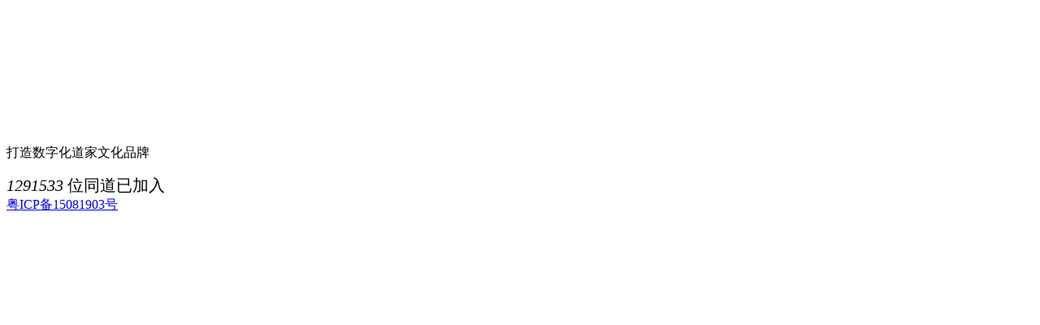

--- FILE ---
content_type: text/html; charset=utf-8
request_url: https://www.xuanji.co/tag-8.html
body_size: 1620
content:
<!DOCTYPE html>
<html>
<head>
    <title>打造数字化道家文化品牌</title>
    <meta charset="utf-8">
    <meta name="Keywords" content="玄机文化，自2014年开始专注道家文化产业信息化数字化领域的探索，打造数字化道家文化品牌，推动道家文化和谐发展，倡导通过互联网发展道家文化，长期致力于道学文化产业在互联网、移动互联网的传播。经过数年运营发展，奠定了其在道家文化互联网行业领域的领先地位。" />
    <meta name="Description" content="“玄机文化”以传播道教精髓为立足点，以弘扬传统文化为理念，以教内外相关动态、经文典籍为特色，以期能在网络化的今日实现道教的信息化、数字化弘教方式。对道教及传统文化进行研究和学习的来自于各行各业的从业人员。借助于玄机文化的网络影响力，携手志趣相投之士，共商道业发展大计，实乃众愿所望，也不失太上立教初始本源。以此为基点，传播更广阔的道家文化；也不只局限于中国，更是站在道教与道家起源的中国，面向世界传播古老优秀的道家文化。愿结四海善缘，同弘中华大道。" />
    <meta name="viewport" content="width=device-width,initial-scale=1,maximum-scale=1,user-scalable=no,viewport-fit=cover">
    <meta content="telephone=no" name="format-detection" />
    <link rel="stylesheet" href="source/plugin/minbbs_appdown/src/css/global.css">
    <script src="source/plugin/minbbs_appdown/src/js/jquery-3.4.1.min.js" type="text/javascript" type="text/javascript" charset="utf-8"></script>
<style>
.downapp-code, .pop-downapp-code {background-image: url(plugin.php?id=minbbs_appdown&mod=qrcode&url=https://www.xuanji.co/plugin.php?id=minbbs_appdown);}
.logo-hg163 { height: 61px; width: 166px; background: url(template/xinrui_iuni/images/logo.png) no-repeat; }
</style>
</head>
<body>
<div class="header-wrap">
<div class="downapp-header">
<a href="/" class="logo-hg163"></a>
</div>
</div>
<div class="wrappage-container">
<div class="wrappage-cover-wrap banner-wrap">
<video src="https://pic.magcloud.cc/video/20200909/qi_niu_1599642380130_988_848_92.mp4" loop="" muted="" autoplay="" preload="" class="need-though-play"></video>
<div class="wrappage-cover-main">
<div class="wrappage-cover-center">
<div class="wrappage-cover-detail">
<p class="slogan">打造数字化道家文化品牌</p>
<div class="join-num" style="top: 72px; opacity: 1;font-size: 20px;"><i class="incremental-counter" data-current="0" data-value="1291533">1291533</i> 位同道已加入</div>
</div>
<div class="btn-wrap">
<a href="https://apps.apple.com/cn/app/id000000" class="join-btn iphone-btn mr40"></a>
<a href="https://mobile.baidu.com/item?pid=000000&source=appbaidu" class="join-btn android-btn"></a>
<a class="s-s-code effect-code" style="top: 80px; opacity: 1;"><i class="downapp-code"></i></a>
</div>
</div>
</div>
</div>
</div>
<div class="footer-wrap">
<a href="http://beian.miit.gov.cn" target="_blank" class="beian">粤ICP备15081903号</a>
</div>
<script src="source/plugin/minbbs_appdown/src/js/incrementalCounter.js" type="text/javascript" charset="utf-8" type="text/javascript"></script>
<script src="source/plugin/minbbs_appdown/src/js/common.js" type="text/javascript" charset="utf-8" type="text/javascript"></script>
</body>
</html>
